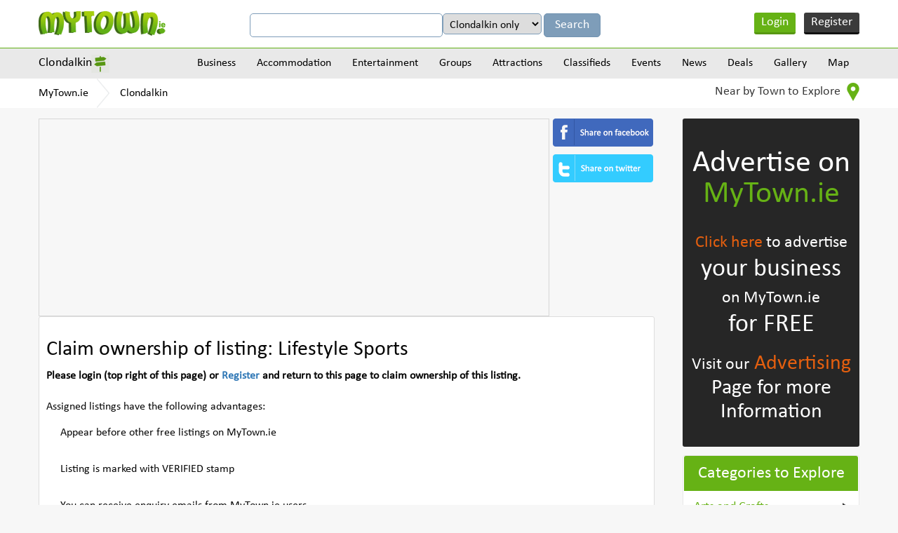

--- FILE ---
content_type: text/html
request_url: https://www.mytown.ie/business/claim_ownership/76300
body_size: 9910
content:
<!DOCTYPE html>
<html>
    <head>
        <meta name="viewport" content="width=device-width, initial-scale=1.0">
        <title>Town Homepage - MyTown.ie</title>

        <link rel="icon" href="https://www.mytown.ie/images/favicon.ico" type="image/x-icon" />

        <meta http-equiv="Content-type" content="text/html; charset=utf-8" />
<meta name="geo.country" content="IE" />
<meta http-equiv="content-language" content="en" />
		<link href="https://www.mytown.ie/assets/css/bootstrap.css" rel="stylesheet" type="text/css" />
        <link href="https://www.mytown.ie/assets/css/style.css" rel="stylesheet" type="text/css" />
        <link href="https://www.mytown.ie/assets/css/custom.css" rel="stylesheet" type="text/css" />

        
        
        <link href="https://www.mytown.ie/assets/css/responsive.css" rel="stylesheet" type="text/css" />
        <link href="https://www.mytown.ie/assets/css/tooltip.css" rel="stylesheet" type="text/css" />

        <script type="text/javascript" src="https://ajax.googleapis.com/ajax/libs/jquery/1.9.1/jquery.min.js"></script>
        <script src="//code.jquery.com/ui/1.11.2/jquery-ui.js"> </script>

        
        <script defer src="https://www.mytown.ie/assets/js/bootstrap.min.js"></script>

        <link rel="stylesheet" href="//code.jquery.com/ui/1.11.2/themes/smoothness/jquery-ui.css">
    

        <!--[if lt IE 9]>
            <script src="https://www.mytown.ie/assets/js/html5shiv.js"></script>
            <script src="//ie7-js.googlecode.com/svn/version/2.1(beta4)/IE9.js"></script>
        <![endif]-->

        				
				
           
        

        <script type="text/javascript" src="https://www.mytown.ie/assets/js/header.js"></script>

        <script type="text/javascript">
            var home_url = "https://www.mytown.ie/";
            var site = "ireland";
            var base_url = "https://www.mytown.ie/";
        </script>

        <script async src="//pagead2.googlesyndication.com/pagead/js/adsbygoogle.js"></script>
        <script>
          (adsbygoogle = window.adsbygoogle || []).push({
            google_ad_client: "ca-pub-2972272538104605",
            enable_page_level_ads: true
          });
        </script>

    </head>
<body>


<!--start header here -->
    <header>
        <section class="top_header">
            <div class="wrapper">
                <a href="https://www.mytown.ie/" class="logo">
                                        <img src="https://www.mytown.ie/assets/images/logo.png" alt="" />
                </a>
                <aside class="google_search">

                    <form class="form-horizontal" method="get" action="https://www.mytown.ie/search" id="cse-search-box">
                        <input type="hidden" name="cx" value="002421710648360882618:sheks_oxqrq" />
                        <input type="hidden" name="cof" value="FORID:10" />
                        <input type="hidden" name="ie" value="UTF-8" />
                        <input type="text" name="q" class="google_input" value="" />

                                                    <select name="t" class="google_input" style="width:auto">
<option value="Clondalkin">Clondalkin only</option>
<option value="all">All of MyTown.ie</option>
</select>                        
                        <input class="google_search_btn" type="submit" name="sa" value="Search" />
                    </form>

                </aside>

                                    <ul class="login_area">
                        <li class="login" onclick="$('#loginform,#loginform .modal').fadeIn()"><a href="#">Login</a></li>
                        <li class="register" onclick="$('#signupform,#signupform .modal').fadeIn();"><a href="#">Register</a></li>
                    </ul>
                
                <div class="clear"></div>
            </div>
        </section>

                    	<section class="nav_area">
		<div class="wrapper">
			<aside class="city_dropbox">
				<a href="#" class="selected_city">Clondalkin</a>

				<div class="city_dropdown">
					<input type="search" value="" data-current-town="111" class="big_search search-town-popup" placeholder="Enter town name" />
					<h2>Other towns near Clondalkin</h2>

					
					<div id="nearby-cities-area">
													<ul>
							<li><a href="https://www.mytown.ie/palmerstown">Palmerstown</a></li>

																											
							<li><a href="https://www.mytown.ie/tallaght">Tallaght</a></li>

																											
							<li><a href="https://www.mytown.ie/walkinstown">Walkinstown</a></li>

																											
							<li><a href="https://www.mytown.ie/lucan">Lucan</a></li>

														</ul>													<ul>
							<li><a href="https://www.mytown.ie/blanchardstown">Blanchardstown</a></li>

																											
							<li><a href="https://www.mytown.ie/inchicore">Inchicore</a></li>

																											
							<li><a href="https://www.mytown.ie/ballyfermot">Ballyfermot</a></li>

																											
							<li><a href="https://www.mytown.ie/rathcoole">Rathcoole</a></li>

														</ul>													<ul>
							<li><a href="https://www.mytown.ie/Cabra">Cabra</a></li>

																											
							<li><a href="https://www.mytown.ie/terenure">Terenure</a></li>

																											
							<li><a href="https://www.mytown.ie/finglas">Finglas</a></li>

																											
							<li><a href="https://www.mytown.ie/rathfarnham">Rathfarnham</a></li>

														</ul>													<ul>
							<li><a href="https://www.mytown.ie/leixlip">Leixlip</a></li>

																											
							<li><a href="https://www.mytown.ie/rathmines">Rathmines</a></li>

																											
							<li><a href="https://www.mytown.ie/dublin-city">Dublin City</a></li>

																											
							<li><a href="https://www.mytown.ie/glasnevin">Glasnevin</a></li>

														</ul>													<ul>
							<li><a href="https://www.mytown.ie/drumcondra">Drumcondra</a></li>

																				
						<li><a href="https://www.mytown.ie/town/counties" class="more_cities">All Towns</a></li>
						</ul>					</div>

					<div class="clear"></div>
				</div>
			</aside>
			<a href="#" class="menu_icon"><img src="https://www.mytown.ie/assets/images/menu_icon.png" alt="" /></a>
			<nav class="navigation">
				
				<div class="menu_outer">
					<a href="#" class="cross_icon"><img src="https://www.mytown.ie/assets/images/cross_icon.png" alt="" /></a>
					<ul class="menu">
						<li><a href="https://www.mytown.ie/clondalkin/categories">Business</a>

<ul class='subcategories' id='sub_1'>
<li>
<a href="https://www.mytown.ie/clondalkin/accommodation" id='cat_2'>Accommodation &raquo;</a><ul class='subcategories' id='sub_2'><li><a href="https://www.mytown.ie/clondalkin/Bed-and-Breakfasts" id='cat_22'>Bed and Breakfasts </a></li><li><a href="https://www.mytown.ie/clondalkin/Estate-Agents-Auctioneers-Property-Management" id='cat_46'>Estate Agents, Auctioneers & Property Management </a></li><li><a href="https://www.mytown.ie/clondalkin/Hotels" id='cat_62'>Hotels </a></li><li><a href="https://www.mytown.ie/clondalkin/Self-Catering-Hostels-Caravan-Parks" id='cat_90'>Self-Catering, Hostels & Caravan Parks </a></li></ul>
</li>
<li>
<a href="https://www.mytown.ie/clondalkin/entertainment" id='cat_3'>Entertainment &raquo;</a><ul class='subcategories' id='sub_3'><li><a href="https://www.mytown.ie/clondalkin/Catering-Services" id='cat_28'>Catering Services </a></li><li><a href="https://www.mytown.ie/clondalkin/Cinemas-Other" id='cat_30'>Cinemas & Other </a></li><li><a href="https://www.mytown.ie/clondalkin/Coach-Bus-Hire" id='cat_113'>Coach & Bus Hire </a></li><li><a href="https://www.mytown.ie/clondalkin/Creche-Childcare" id='cat_36'>Creche & Childcare </a></li><li><a href="https://www.mytown.ie/clondalkin/Festivals-Other" id='cat_48'>Festivals & Other </a></li><li><a href="https://www.mytown.ie/clondalkin/Hotels" id='cat_62'>Hotels </a></li><li><a href="https://www.mytown.ie/clondalkin/Outdoor-Attractions" id='cat_73'>Outdoor Attractions </a></li><li><a href="https://www.mytown.ie/clondalkin/Photography-Video" id='cat_78'>Photography & Video </a></li><li><a href="https://www.mytown.ie/clondalkin/Pubs-Clubs" id='cat_82'>Pubs & Clubs </a></li><li><a href="https://www.mytown.ie/clondalkin/Restaurants-Cafes" id='cat_86'>Restaurants & Cafes </a></li><li><a href="https://www.mytown.ie/clondalkin/Shopping-Fashion-Jewellery" id='cat_92'>Shopping - Fashion & Jewellery </a></li><li><a href="https://www.mytown.ie/clondalkin/Shopping-Grocers-General" id='cat_93'>Shopping - Grocers & General </a></li><li><a href="https://www.mytown.ie/clondalkin/Shopping-Home-Garden" id='cat_94'>Shopping - Home & Garden </a></li><li><a href="https://www.mytown.ie/clondalkin/Shopping-Newsagents-Books" id='cat_95'>Shopping - Newsagents & Books </a></li><li><a href="https://www.mytown.ie/clondalkin/Shopping-Other" id='cat_96'>Shopping - Other </a></li><li><a href="https://www.mytown.ie/clondalkin/Sports-Adventure-Facilities" id='cat_98'>Sports & Adventure Facilities </a></li><li><a href="https://www.mytown.ie/clondalkin/Taxis-Cabs" id='cat_100'>Taxis & Cabs </a></li><li><a href="https://www.mytown.ie/clondalkin/Weddings-Special-Events" id='cat_104'>Weddings & Special Events </a></li><li><a href="https://www.mytown.ie/clondalkin/Other-Entertainment" id='cat_107'>Other Entertainment </a></li></ul>
</li>
<li>
<a href="https://www.mytown.ie/clondalkin/building-services" id='cat_6'>Building Services
 &raquo;</a><ul class='subcategories' id='sub_6'><li><a href="https://www.mytown.ie/clondalkin/Architects-Design" id='cat_18'>Architects & Design </a></li><li><a href="https://www.mytown.ie/clondalkin/Boiler-Service-Repairs" id='cat_109'>Boiler Service & Repairs </a></li><li><a href="https://www.mytown.ie/clondalkin/Building-Contractors" id='cat_23'>Building Contractors </a></li><li><a href="https://www.mytown.ie/clondalkin/Building-Land-Quantity-Surveyors-Snag-Lists" id='cat_24'>Building, Land & Quantity Surveyors & Snag Lists </a></li><li><a href="https://www.mytown.ie/clondalkin/Carpenters-Joiners" id='cat_27'>Carpenters & Joiners </a></li><li><a href="https://www.mytown.ie/clondalkin/Electricians" id='cat_40'>Electricians </a></li><li><a href="https://www.mytown.ie/clondalkin/Energy-Ratings-Energy-Management" id='cat_42'>Energy Ratings & Energy Management </a></li><li><a href="https://www.mytown.ie/clondalkin/Engineers-Engineering" id='cat_43'>Engineers & Engineering </a></li><li><a href="https://www.mytown.ie/clondalkin/Equipment-Hire-Purchase" id='cat_45'>Equipment Hire & Purchase </a></li><li><a href="https://www.mytown.ie/clondalkin/Flooring-Services-Providers" id='cat_50'>Flooring & Carpets Services / Providers </a></li><li><a href="https://www.mytown.ie/clondalkin/Handyman-Maintenance-Repair-Services" id='cat_56'>Handyman, Maintenance & Repair Services </a></li><li><a href="https://www.mytown.ie/clondalkin/Health-Safety" id='cat_58'>Health & Safety </a></li><li><a href="https://www.mytown.ie/clondalkin/Marketing-Public-Relations" id='cat_67'>Marketing & Public Relations </a></li><li><a href="https://www.mytown.ie/clondalkin/Masonry" id='cat_68'>Masonry </a></li><li><a href="https://www.mytown.ie/clondalkin/Material-Providers" id='cat_69'>Material Providers </a></li><li><a href="https://www.mytown.ie/clondalkin/Painters-Tiling-Decorators" id='cat_74'>Painters, Tiling & Decorators </a></li><li><a href="https://www.mytown.ie/clondalkin/Plasterers" id='cat_80'>Plasterers </a></li><li><a href="https://www.mytown.ie/clondalkin/Plumbers-Heating-Cooling-Services" id='cat_81'>Plumbers, Heating & Cooling Services </a></li><li><a href="https://www.mytown.ie/clondalkin/Roofing" id='cat_87'>Roofing </a></li><li><a href="https://www.mytown.ie/clondalkin/Welding-Services" id='cat_105'>Welding Services </a></li><li><a href="https://www.mytown.ie/clondalkin/Glass-Glazing" id='cat_112'>Windows & Doors / Glass & Glazing </a></li></ul>
</li>
<li>
<a href="https://www.mytown.ie/clondalkin/business-services" id='cat_7'>Business Services &raquo;</a><ul class='subcategories' id='sub_7'><li><a href="https://www.mytown.ie/clondalkin/Accountants-Bookkeepers-Auditors" id='cat_14'>Accountants, Bookkeepers & Auditors </a></li><li><a href="https://www.mytown.ie/clondalkin/Advertising-Printing-Promotional-Products" id='cat_16'>Advertising, Printing & Promotional Products </a></li><li><a href="https://www.mytown.ie/clondalkin/Banking-Finance-Insurance" id='cat_20'>Banking, Finance & Insurance </a></li><li><a href="https://www.mytown.ie/clondalkin/Business-Advice-Business-Consulting" id='cat_25'>Business Advice & Business Consulting </a></li><li><a href="https://www.mytown.ie/clondalkin/Computer-Services-Telecommunications" id='cat_32'>Computer Services & Telecommunications </a></li><li><a href="https://www.mytown.ie/clondalkin/Corporate-Events-Team-Building" id='cat_33'>Corporate Events & Team Building </a></li><li><a href="https://www.mytown.ie/clondalkin/Couriers-Haulage" id='cat_35'>Couriers & Haulage </a></li><li><a href="https://www.mytown.ie/clondalkin/Graphic-Designers" id='cat_53'>Graphic Designers </a></li><li><a href="https://www.mytown.ie/clondalkin/Marine-Engineering-Services" id='cat_66'>Marine Engineering & Services </a></li><li><a href="https://www.mytown.ie/clondalkin/Recruitment-Human-Resources" id='cat_83'>Recruitment & Human Resources </a></li><li><a href="https://www.mytown.ie/clondalkin/Serviced-Offices-Office-Services" id='cat_91'>Serviced Offices & Office Services </a></li><li><a href="https://www.mytown.ie/clondalkin/Solicitors-Legal-Services" id='cat_97'>Solicitors & Legal Services </a></li><li><a href="https://www.mytown.ie/clondalkin/Web-Design-Website-Consulting" id='cat_103'>Web Design & Website Consulting </a></li></ul>
</li>
<li>
<a href="https://www.mytown.ie/clondalkin/finance-and-legal" id='cat_8'>Finance & Legal &raquo;</a><ul class='subcategories' id='sub_8'><li><a href="https://www.mytown.ie/clondalkin/Accountants-Bookkeepers-Auditors" id='cat_14'>Accountants, Bookkeepers & Auditors </a></li><li><a href="https://www.mytown.ie/clondalkin/Solicitors-Legal-Services" id='cat_97'>Solicitors & Legal Services </a></li></ul>
</li>
<li>
<a href="https://www.mytown.ie/clondalkin/health-and-medical" id='cat_9'>Health & Medical &raquo;</a><ul class='subcategories' id='sub_9'><li><a href="https://www.mytown.ie/clondalkin/Complementary-Alternative-Health-Medical" id='cat_114'>Complementary / Alternative Health & Medical </a></li><li><a href="https://www.mytown.ie/clondalkin/Cosmetic-Skin-Laser-Clinics" id='cat_111'>Cosmetic, Skin & Laser Clinics </a></li><li><a href="https://www.mytown.ie/clondalkin/Counselling-Mental-Health-Services" id='cat_34'>Counselling & Mental Health Services </a></li><li><a href="https://www.mytown.ie/clondalkin/Dentists" id='cat_37'>Dentists </a></li><li><a href="https://www.mytown.ie/clondalkin/Doctors-General-Practitioners" id='cat_38'>Doctors - General Practitioners </a></li><li><a href="https://www.mytown.ie/clondalkin/Family-Planning-Fertility-Pregnancy-Services" id='cat_115'>Family Planning, Fertility & Pregnancy Services </a></li><li><a href="https://www.mytown.ie/clondalkin/Health-Fitness" id='cat_57'>Health & Fitness </a></li><li><a href="https://www.mytown.ie/clondalkin/Massage-Reflexology-Holistic-Therapy" id='cat_110'>Massage, Reflexology & Holistic Therapy </a></li><li><a href="https://www.mytown.ie/clondalkin/Nursing-Homes-Care-Services" id='cat_71'>Nursing Homes & Care Services </a></li><li><a href="https://www.mytown.ie/clondalkin/Opticians-Optometrists" id='cat_72'>Opticians & Optometrists </a></li><li><a href="https://www.mytown.ie/clondalkin/Pharmacy-Chemists" id='cat_77'>Pharmacy & Chemists </a></li><li><a href="https://www.mytown.ie/clondalkin/Physiotherapy" id='cat_79'>Physiotherapy </a></li><li><a href="https://www.mytown.ie/clondalkin/Other-Health-And-Medical" id='cat_108'>Other Health & Medical </a></li></ul>
</li>
<li>
<a href="https://www.mytown.ie/clondalkin/home-and-garden" id='cat_10'>Home & Garden &raquo;</a><ul class='subcategories' id='sub_10'><li><a href="https://www.mytown.ie/clondalkin/Carpenters-Joiners" id='cat_27'>Carpenters & Joiners </a></li><li><a href="https://www.mytown.ie/clondalkin/Catering-Services" id='cat_28'>Catering Services </a></li><li><a href="https://www.mytown.ie/clondalkin/Cleaning-Services" id='cat_31'>Cleaning Services </a></li><li><a href="https://www.mytown.ie/clondalkin/Computer-Services-Telecommunications" id='cat_32'>Computer Services & Telecommunications </a></li><li><a href="https://www.mytown.ie/clondalkin/Creche-Childcare" id='cat_36'>Creche & Childcare </a></li><li><a href="https://www.mytown.ie/clondalkin/Electricians" id='cat_40'>Electricians </a></li><li><a href="https://www.mytown.ie/clondalkin/Electronics-Electrical-Appliances" id='cat_41'>Electronics & Electrical Appliances </a></li><li><a href="https://www.mytown.ie/clondalkin/Energy-Ratings-Energy-Management" id='cat_42'>Energy Ratings & Energy Management </a></li><li><a href="https://www.mytown.ie/clondalkin/Estate-Agents-Auctioneers-Property-Management" id='cat_46'>Estate Agents, Auctioneers & Property Management </a></li><li><a href="https://www.mytown.ie/clondalkin/Flatpack-Assembly" id='cat_49'>Flatpack Assembly </a></li><li><a href="https://www.mytown.ie/clondalkin/Handyman-Maintenance-Repair-Services" id='cat_56'>Handyman, Maintenance & Repair Services </a></li><li><a href="https://www.mytown.ie/clondalkin/Locksmiths" id='cat_65'>Locksmiths </a></li><li><a href="https://www.mytown.ie/clondalkin/Painters-Tiling-Decorators" id='cat_74'>Painters, Tiling & Decorators </a></li><li><a href="https://www.mytown.ie/clondalkin/Pest-Control" id='cat_75'>Pest Control </a></li><li><a href="https://www.mytown.ie/clondalkin/Pet-Grooming-Kennels" id='cat_76'>Pet Grooming & Kennels </a></li><li><a href="https://www.mytown.ie/clondalkin/Plumbers-Heating-Cooling-Services" id='cat_81'>Plumbers, Heating & Cooling Services </a></li><li><a href="https://www.mytown.ie/clondalkin/Removals-Storage" id='cat_85'>Removals & Storage </a></li><li><a href="https://www.mytown.ie/clondalkin/Security" id='cat_89'>Security </a></li><li><a href="https://www.mytown.ie/clondalkin/Shopping-Home-Garden" id='cat_94'>Shopping - Home & Garden </a></li><li><a href="https://www.mytown.ie/clondalkin/Veterinary-Pets" id='cat_102'>Veterinary & Pets </a></li><li><a href="https://www.mytown.ie/clondalkin/Waste-Disposal-Recycling" id='cat_116'>Waste Disposal & Recycling </a></li><li><a href="https://www.mytown.ie/clondalkin/Glass-Glazing" id='cat_112'>Windows & Doors / Glass & Glazing </a></li><li><a href="https://www.mytown.ie/clondalkin/Other-Home-and-Garden-Services" id='cat_61'>Other Home & Garden Services </a></li></ul>
</li>
<li>
<a href="https://www.mytown.ie/clondalkin/professional-services" id='cat_11'>Professional Services &raquo;</a><ul class='subcategories' id='sub_11'><li><a href="https://www.mytown.ie/clondalkin/Accountants-Bookkeepers-Auditors" id='cat_14'>Accountants, Bookkeepers & Auditors </a></li><li><a href="https://www.mytown.ie/clondalkin/Architects-Design" id='cat_18'>Architects & Design </a></li><li><a href="https://www.mytown.ie/clondalkin/Banking-Finance-Insurance" id='cat_20'>Banking, Finance & Insurance </a></li><li><a href="https://www.mytown.ie/clondalkin/Business-Advice-Business-Consulting" id='cat_25'>Business Advice & Business Consulting </a></li><li><a href="https://www.mytown.ie/clondalkin/Computer-Services-Telecommunications" id='cat_32'>Computer Services & Telecommunications </a></li><li><a href="https://www.mytown.ie/clondalkin/Corporate-Events-Team-Building" id='cat_33'>Corporate Events & Team Building </a></li><li><a href="https://www.mytown.ie/clondalkin/Cosmetic-Skin-Laser-Clinics" id='cat_111'>Cosmetic, Skin & Laser Clinics </a></li><li><a href="https://www.mytown.ie/clondalkin/Counselling-Mental-Health-Services" id='cat_34'>Counselling & Mental Health Services </a></li><li><a href="https://www.mytown.ie/clondalkin/Dentists" id='cat_37'>Dentists </a></li><li><a href="https://www.mytown.ie/clondalkin/Doctors-General-Practitioners" id='cat_38'>Doctors - General Practitioners </a></li><li><a href="https://www.mytown.ie/clondalkin/Education-Tuition-Training-Courses" id='cat_15'>Education, Tuition & Training Courses </a></li><li><a href="https://www.mytown.ie/clondalkin/Engineers-Engineering" id='cat_43'>Engineers & Engineering </a></li><li><a href="https://www.mytown.ie/clondalkin/Estate-Agents-Auctioneers-Property-Management" id='cat_46'>Estate Agents, Auctioneers & Property Management </a></li><li><a href="https://www.mytown.ie/clondalkin/Graphic-Designers" id='cat_53'>Graphic Designers </a></li><li><a href="https://www.mytown.ie/clondalkin/Opticians-Optometrists" id='cat_72'>Opticians & Optometrists </a></li><li><a href="https://www.mytown.ie/clondalkin/Photography-Video" id='cat_78'>Photography & Video </a></li><li><a href="https://www.mytown.ie/clondalkin/Physiotherapy" id='cat_79'>Physiotherapy </a></li><li><a href="https://www.mytown.ie/clondalkin/Recruitment-Human-Resources" id='cat_83'>Recruitment & Human Resources </a></li><li><a href="https://www.mytown.ie/clondalkin/Serviced-Offices-Office-Services" id='cat_91'>Serviced Offices & Office Services </a></li><li><a href="https://www.mytown.ie/clondalkin/Solicitors-Legal-Services" id='cat_97'>Solicitors & Legal Services </a></li><li><a href="https://www.mytown.ie/clondalkin/Veterinary-Pets" id='cat_102'>Veterinary & Pets </a></li><li><a href="https://www.mytown.ie/clondalkin/Web-Design-Website-Consulting" id='cat_103'>Web Design & Website Consulting </a></li></ul>
</li>
<li>
<a href="https://www.mytown.ie/clondalkin/shopping-retail" id='cat_12'>Shopping/Retail &raquo;</a><ul class='subcategories' id='sub_12'><li><a href="https://www.mytown.ie/clondalkin/Arts-and-Crafts" id='cat_19'>Arts and Crafts </a></li><li><a href="https://www.mytown.ie/clondalkin/Banking-Finance-Insurance" id='cat_20'>Banking, Finance & Insurance </a></li><li><a href="https://www.mytown.ie/clondalkin/Barbers" id='cat_21'>Barbers </a></li><li><a href="https://www.mytown.ie/clondalkin/Butchers" id='cat_26'>Butchers </a></li><li><a href="https://www.mytown.ie/clondalkin/Electronics-Electrical-Appliances" id='cat_41'>Electronics & Electrical Appliances </a></li><li><a href="https://www.mytown.ie/clondalkin/Florists" id='cat_51'>Florists </a></li><li><a href="https://www.mytown.ie/clondalkin/Hairdressers-Beauty-Salons" id='cat_55'>Hairdressers & Beauty Salons </a></li><li><a href="https://www.mytown.ie/clondalkin/Pharmacy-Chemists" id='cat_77'>Pharmacy & Chemists </a></li><li><a href="https://www.mytown.ie/clondalkin/Shopping-Fashion-Jewellery" id='cat_92'>Shopping - Fashion & Jewellery </a></li><li><a href="https://www.mytown.ie/clondalkin/Shopping-Grocers-General" id='cat_93'>Shopping - Grocers & General </a></li><li><a href="https://www.mytown.ie/clondalkin/Shopping-Home-Garden" id='cat_94'>Shopping - Home & Garden </a></li><li><a href="https://www.mytown.ie/clondalkin/Shopping-Newsagents-Books" id='cat_95'>Shopping - Newsagents & Books </a></li><li><a href="https://www.mytown.ie/clondalkin/Shopping-Other" id='cat_96'>Shopping - Other </a></li><li><a href="https://www.mytown.ie/clondalkin/Wholesalers-Cash-and-Carry" id='cat_106'>Wholesalers & Cash and Carry </a></li></ul>
</li>
<li>
<a href="https://www.mytown.ie/clondalkin/tourism-and-leisure" id='cat_13'>Tourism & Leisure &raquo;</a><ul class='subcategories' id='sub_13'><li><a href="https://www.mytown.ie/clondalkin/Bed-and-Breakfasts" id='cat_22'>Bed and Breakfasts </a></li><li><a href="https://www.mytown.ie/clondalkin/Cinemas-Other" id='cat_30'>Cinemas & Other </a></li><li><a href="https://www.mytown.ie/clondalkin/Coach-Bus-Hire" id='cat_113'>Coach & Bus Hire </a></li><li><a href="https://www.mytown.ie/clondalkin/Festivals-Other" id='cat_48'>Festivals & Other </a></li><li><a href="https://www.mytown.ie/clondalkin/Health-Fitness" id='cat_57'>Health & Fitness </a></li><li><a href="https://www.mytown.ie/clondalkin/Historical" id='cat_60'>Historical </a></li><li><a href="https://www.mytown.ie/clondalkin/Hotels" id='cat_62'>Hotels </a></li><li><a href="https://www.mytown.ie/clondalkin/Information-Services" id='cat_64'>Information Services </a></li><li><a href="https://www.mytown.ie/clondalkin/Outdoor-Attractions" id='cat_73'>Outdoor Attractions </a></li><li><a href="https://www.mytown.ie/clondalkin/Pubs-Clubs" id='cat_82'>Pubs & Clubs </a></li><li><a href="https://www.mytown.ie/clondalkin/Restaurants-Cafes" id='cat_86'>Restaurants & Cafes </a></li><li><a href="https://www.mytown.ie/clondalkin/Self-Catering-Hostels-Caravan-Parks" id='cat_90'>Self-Catering, Hostels & Caravan Parks </a></li><li><a href="https://www.mytown.ie/clondalkin/Shopping-Fashion-Jewellery" id='cat_92'>Shopping - Fashion & Jewellery </a></li><li><a href="https://www.mytown.ie/clondalkin/Shopping-Grocers-General" id='cat_93'>Shopping - Grocers & General </a></li><li><a href="https://www.mytown.ie/clondalkin/Shopping-Home-Garden" id='cat_94'>Shopping - Home & Garden </a></li><li><a href="https://www.mytown.ie/clondalkin/Shopping-Newsagents-Books" id='cat_95'>Shopping - Newsagents & Books </a></li><li><a href="https://www.mytown.ie/clondalkin/Sports-Adventure-Facilities" id='cat_98'>Sports & Adventure Facilities </a></li><li><a href="https://www.mytown.ie/clondalkin/Taxis-Cabs" id='cat_100'>Taxis & Cabs </a></li><li><a href="https://www.mytown.ie/clondalkin/Travel-Tourism" id='cat_101'>Travel & Tourism </a></li><li><a href="https://www.mytown.ie/clondalkin/Other-Entertainment" id='cat_107'>Other Entertainment </a></li></ul>
</li>
<li><a href="https://www.mytown.ie/clondalkin/categories">View all Categories</a></li>
</ul>
</li>
<li><a href="https://www.mytown.ie/clondalkin/accommodation">Accommodation</a>

<ul class='subcategories' id='sub_2'>
<li>
<a href="https://www.mytown.ie/clondalkin/Bed-and-Breakfasts" id='cat_22'>Bed and Breakfasts </a></li>
<li>
<a href="https://www.mytown.ie/clondalkin/Hotels" id='cat_62'>Hotels </a></li>
<li>
<a href="https://www.mytown.ie/clondalkin/Self-Catering-Hostels-Caravan-Parks" id='cat_90'>Self-Catering, Hostels & Caravan Parks </a></li>
<li><a href="https://www.mytown.ie/clondalkin/accommodation">View all Categories</a></li>
</ul>
</li>
<li><a href="https://www.mytown.ie/clondalkin/entertainment">Entertainment</a>

<ul class='subcategories' id='sub_3'>
<li>
<a href="https://www.mytown.ie/clondalkin/Cinemas-Other" id='cat_30'>Cinemas & Other </a></li>
<li>
<a href="https://www.mytown.ie/clondalkin/Pubs-Clubs" id='cat_82'>Pubs & Clubs </a></li>
<li>
<a href="https://www.mytown.ie/clondalkin/Restaurants-Cafes" id='cat_86'>Restaurants & Cafes </a></li>
<li>
<a href="https://www.mytown.ie/clondalkin/Sports-Adventure-Facilities" id='cat_98'>Sports & Adventure Facilities </a></li>
<li>
<a href="https://www.mytown.ie/clondalkin/Other-Entertainment" id='cat_107'>Other Entertainment </a></li>
<li>
<a href="https://www.mytown.ie/clondalkin/Coach-Bus-Hire" id='cat_113'>Coach & Bus Hire </a></li>
<li>
<a href="https://www.mytown.ie/clondalkin/Outdoor-Attractions" id='cat_73'>Outdoor Attractions </a></li>
<li>
<a href="https://www.mytown.ie/clondalkin/Festivals-Other" id='cat_48'>Festivals & Other </a></li>
<li>
<a href="https://www.mytown.ie/clondalkin/Photography-Video" id='cat_78'>Photography & Video </a></li>
<li><a href="https://www.mytown.ie/clondalkin/entertainment">View all Categories</a></li>
</ul>
</li>
<li><a href="https://www.mytown.ie/clondalkin/groups">Groups</a>

<ul class='subcategories' id='sub_4'>
<li>
<a href="https://www.mytown.ie/clondalkin/Groups-Societies" id='cat_54'>Groups & Societies </a></li>
<li>
<a href="https://www.mytown.ie/clondalkin/Sports-Clubs" id='cat_99'>Sports Clubs </a></li>
<li><a href="https://www.mytown.ie/clondalkin/groups">View all Categories</a></li>
</ul>
</li>
<li><a href="https://www.mytown.ie/clondalkin/attractions">Attractions</a>

<ul class='subcategories' id='sub_5'>
<li>
<a href="https://www.mytown.ie/clondalkin/Sports-Adventure-Facilities" id='cat_98'>Sports & Adventure Facilities </a></li>
<li>
<a href="https://www.mytown.ie/clondalkin/Historical" id='cat_60'>Historical </a></li>
<li>
<a href="https://www.mytown.ie/clondalkin/Outdoor-Attractions" id='cat_73'>Outdoor Attractions </a></li>
<li>
<a href="https://www.mytown.ie/clondalkin/Festivals-Other" id='cat_48'>Festivals & Other </a></li>
<li><a href="https://www.mytown.ie/clondalkin/attractions">View all Categories</a></li>
</ul>
</li>

						<li>
							<a href="https://www.mytown.ie/clondalkin/classifieds">Classifieds</a>							<ul class='subcategories'><li><a href="https://www.mytown.ie/clondalkin/classifieds/Cars-for-Sale">Cars for Sale</a></li><li><a href="https://www.mytown.ie/clondalkin/classifieds/For-Sale-General">For Sale (General)</a></li><li><a href="https://www.mytown.ie/clondalkin/classifieds/HousesFlats-to-Rent">Houses/Flats to Rent</a></li><li><a href="https://www.mytown.ie/clondalkin/classifieds/Jobs-Available">Jobs Available</a></li><li><a href="https://www.mytown.ie/clondalkin/classifieds/Lost-and-Found">Lost and Found</a></li><li><a href="https://www.mytown.ie/clondalkin/classifieds/Property-for-Sale">Property for Sale</a></li><li><a href="https://www.mytown.ie/clondalkin/classifieds/Rooms-to-Rent">Rooms to Rent</a></li><li><a href="https://www.mytown.ie/clondalkin/classifieds">View all</a></li></ul>						</li>
						<li><a href="https://www.mytown.ie/clondalkin/events">Events</a></li>
						<li><a href="https://www.mytown.ie/clondalkin/news">News</a></li>
						<li><a href="https://www.mytown.ie/clondalkin/deals">Deals</a></li>
						<li><a href="https://www.mytown.ie/clondalkin/gallery">Gallery</a></li>
						<li><a href="https://www.mytown.ie/clondalkin/map">Map</a></li>
					</ul>
				</div>
			</nav>
			<div class="clear"></div>
		</div>
	</section>
	<section class="breadcrumbs_area">
		<div class="wrapper">
			<ul class="breadcrumbs">
				<li><a href="https://www.mytown.ie/">MyTown.ie</a></li>

									<li><a href="https://www.mytown.ie/clondalkin">Clondalkin</a></li>
				
							</ul>
			<aside class="nearby_drop">
				<a href="#" class="nearby">Near by Town to Explore <img src="https://www.mytown.ie/assets/images/near_locateicon.png" alt="" /></a>
				<ul>
				
									<li><a href="https://www.mytown.ie/palmerstown">Palmerstown</a></li>
									<li><a href="https://www.mytown.ie/tallaght">Tallaght</a></li>
									<li><a href="https://www.mytown.ie/walkinstown">Walkinstown</a></li>
									<li><a href="https://www.mytown.ie/lucan">Lucan</a></li>
				
					<li class="view_all"><a href="https://www.mytown.ie/town/counties">View all</a></li>
				</ul>
			</aside>
			<div class="clear"></div>
		</div>
	</section>
            </header>
<!--end header here -->


<!--content start here -->
  <section class="contenta_area">
    <div class="wrapper">
<!--left content start here -->
      <aside class="left_content">
        <article class="top_adarea">
  <div class="ad728">
  	<script async src="//pagead2.googlesyndication.com/pagead/js/adsbygoogle.js"></script>
<!-- MyTown-Responsive -->
<ins class="adsbygoogle"
     style="display:block"
     data-ad-client="ca-pub-2972272538104605"
     data-ad-slot="9928574196"
     data-ad-format="auto"></ins>
<script>
(adsbygoogle = window.adsbygoogle || []).push({});
</script>  </div>
  <div class="social_icons">
    <a href="https://www.facebook.com/dialog/feed?app_id=414966621890808&picture=https%3A%2F%2Fwww.mytown.ie%2Fassets%2Fimages%2Flogo.png&name=MyTown.ie&description=https%3A%2F%2Fwww.mytown.ie%2Fbusiness%2Fclaim_ownership%2F76300&redirect_uri=https%3A%2F%2Fwww.mytown.ie%2Fsocial%2Fclose_popup&display=popup" class="open-popup"><img src="https://www.mytown.ie/assets/images/facebook_icon.png" alt="" /></a><br />
    <a href="http://twitter.com/share?url=https://www.mytown.ie/business/claim_ownership/76300&text=&via=mytown_ie&related=yarrcat" class="open-popup"><img src="https://www.mytown.ie/assets/images/twitter_icon.png" alt="" /></a>
  </div>
  <div class="clear"></div>
</article>
        
        <article class="news_area">

        
                    <div class="account_setup left_white_round">
        
        

<h2>Claim ownership of listing: Lifestyle Sports</h2>

<strong>Please login (top right of this page) or <a href="https://www.mytown.ie//user/register">Register</a> and return to this page to claim ownership of this listing.</strong><br /><br />Assigned listings have the following advantages:<br /><ul><li>Appear before other free listings on MyTown.ie</li><li>Listing is marked with VERIFIED stamp</li><li>You can receive enquiry emails from MyTown.ie users</li></ul>

    		  </div>
    
        </article>
        
      </aside>
	<!--left content end here -->

    <!--right content start here -->
    	<!--right content start here -->
	<aside class="right_content">

	
	
			<div class="custom_add">
			<h1>Advertise on <a href="https://www.mytown.ie/user/edit_listing">MyTown.ie</a></h1>
			<h2><span><a href="https://www.mytown.ie/user/edit_listing">Click here</a> to advertise</span> your business <span>on MyTown.ie</span><br> for FREE </h2>
			<h3><span>Visit our</span> <a href="https://www.mytown.ie/page/advertising">Advertising</a> Page for more Information</h3>
		</div>
	
	
	
	
        	<div class="faq_box account_list white_round">
	    	<h3>Categories to Explore</h3>

			<ul>
							
	            <li><a href="https://www.mytown.ie/clondalkin/Arts-and-Crafts">Arts and Crafts</a></li>
	        				
	            <li><a href="https://www.mytown.ie/clondalkin/Banking-Finance-Insurance">Banking, Finance & Insurance</a></li>
	        				
	            <li><a href="https://www.mytown.ie/clondalkin/Barbers">Barbers</a></li>
	        				
	            <li><a href="https://www.mytown.ie/clondalkin/Butchers">Butchers</a></li>
	        				
	            <li><a href="https://www.mytown.ie/clondalkin/Catering-Services">Catering Services</a></li>
	        				
	            <li><a href="https://www.mytown.ie/clondalkin/Cinemas-Other">Cinemas & Other</a></li>
	        				
	            <li><a href="https://www.mytown.ie/clondalkin/Coach-Bus-Hire">Coach & Bus Hire</a></li>
	        				
	            <li><a href="https://www.mytown.ie/clondalkin/Creche-Childcare">Creche & Childcare</a></li>
	        				
	            <li><a href="https://www.mytown.ie/clondalkin/Electronics-Electrical-Appliances">Electronics & Electrical Appliances</a></li>
	        				
	            <li><a href="https://www.mytown.ie/clondalkin/Festivals-Other">Festivals & Other</a></li>
	        	    
	        <li class="noBorder"><a href="https://www.mytown.ie/clondalkin/categories" class="extraLink">All categories<span class="listNo"></span></a></li>

	        </ul>
		</div>
    
			<script async src="//pagead2.googlesyndication.com/pagead/js/adsbygoogle.js"></script>
<!-- MyTown-Responsive -->
<ins class="adsbygoogle"
     style="display:block"
     data-ad-client="ca-pub-2972272538104605"
     data-ad-slot="9928574196"
     data-ad-format="auto"></ins>
<script>
(adsbygoogle = window.adsbygoogle || []).push({});
</script>		<div class="home_socialarea white_round">
			<a href="https://www.facebook.com/mytownireland" target="_blank"><img src="https://www.mytown.ie/assets/images/facebook_btn.png" alt="" /></a>
			<a href="https://twitter.com/mytown_ie" target="_blank"><img src="https://www.mytown.ie/assets/images/twitter_btn.png" alt="" /></a>
			<a href="http://twitter.com/share?url=https://www.mytown.ie/business/claim_ownership/76300&text=&via=mytown_ie&related=yarrcat" class="open-popup"><img src="https://www.mytown.ie/assets/images/twitter_tweet.png" alt="" /></a>
			<a href="https://www.facebook.com/dialog/feed?app_id=414966621890808&picture=https%3A%2F%2Fwww.mytown.ie%2Fassets%2Fimages%2Flogo.png&name=MyTown.ie&description=https%3A%2F%2Fwww.mytown.ie%2Fbusiness%2Fclaim_ownership%2F76300&redirect_uri=https%3A%2F%2Fwww.mytown.ie%2Fsocial%2Fclose_popup&display=popup" class="open-popup"><img src="https://www.mytown.ie/assets/images/facebook_share.png" alt="" /></a>
		</div>
	

	
	</aside>
	<!--right content end here -->
	<div class="clear"></div>
    <!--right content end here -->

    <div class="clear"></div>

    </div>
  </section>
	<!--content end here -->


	<div style="display:none;" id="signupform">

	<!-- login popup start here -->
		<div class="modal">
			<div class="modal-table">
				<div class="modal-cell">
					<div class="login_popup register_popup modal-content">
						<form action="https://www.mytown.ie/user_v2/register_ajax" method="post" accept-charset="utf-8" class="ajax-form">
						<h3>Sign up <a href="#" class="cross_btn" onclick="$('#signupform').fadeOut()"><img src="https://www.mytown.ie/assets/images/cross_btn.png" alt="" /></a></h3>
						<div class="login_popup_inner">
							<a href="https://www.facebook.com/v3.0/dialog/oauth?client_id=414966621890808&state=d05220fd80f1377bae2a38abde751e74&response_type=code&sdk=php-sdk-5.2.0&redirect_uri=https%3A%2F%2Fwww.mytown.ie%2Fsocial%2Ffacebook_callback&scope=email" class="facebook_btn open-popup">Log in with Facebook</a>
							<a href="https://accounts.google.com/o/oauth2/auth?response_type=code&redirect_uri=https%3A%2F%2Fwww.mytown.ie%2Fsocial%2Fgoogle_callback&client_id=982788443832-kduntj6aa9mnsgb2s6nh8a2i6p72ejn2.apps.googleusercontent.com&scope=email&access_type=online&approval_prompt=auto" class="facebook_btn google_btn open-popup">Login with Google</a>

							<div class="or">
								<hr />
								<span>or</span>
							</div>

							<div class="ajax-messages"></div>

							<ul class="login_form register_form">
								<li>
									<div class="left_input">
										<input type="text" name="fullname" value="" placeholder="First Name" class="login_input" />
									</div>
									<div class="left_input right_input">
										<input type="text" name="lastname" value="" placeholder="Last Name" class="login_input" />
									</div>
									<div class="clear"></div>
								</li>
								<li>
									<input type="email" name="emailaddress" value="" placeholder="Email Address" class="login_input" />
								</li>
								<li>
									<div class="left_input">
										<input type="password" name="password" value="" placeholder="Password" class="login_input" />
									</div>
									<div class="left_input right_input">
										<input type="password" name="password_confirm" value="" placeholder="Re-type Password" class="login_input" />
									</div>
									<div class="clear"></div>
								</li>
								<li>
									<span class="select_outer">
																				<select name="town">
																					<option disabled>Antrim</option>

																							<option style="padding-left:2em;" value="90">Antrim Town</option>
																							<option style="padding-left:2em;" value="99">Ballymena</option>
																							<option style="padding-left:2em;" value="124">Belfast</option>
																							<option style="padding-left:2em;" value="171">Carrickfergus</option>
																							<option style="padding-left:2em;" value="163">Larne</option>
																							<option style="padding-left:2em;" value="167">Newtownabbey</option>
																							<option style="padding-left:2em;" value="169">Portrush</option>
											
																					<option disabled>Armagh</option>

																							<option style="padding-left:2em;" value="96">Armagh</option>
																							<option style="padding-left:2em;" value="101">Craigavon</option>
																							<option style="padding-left:2em;" value="172">Lurgan</option>
																							<option style="padding-left:2em;" value="168">Portadown</option>
											
																					<option disabled>Carlow</option>

																							<option style="padding-left:2em;" value="89">Carlow</option>
											
																					<option disabled>Cavan</option>

																							<option style="padding-left:2em;" value="123">Cavan</option>
											
																					<option disabled>Clare</option>

																							<option style="padding-left:2em;" value="135">Doolin</option>
																							<option style="padding-left:2em;" value="40">Ennis</option>
																							<option style="padding-left:2em;" value="39">Shannon</option>
											
																					<option disabled>Cork</option>

																							<option style="padding-left:2em;" value="77">Ballincollig</option>
																							<option style="padding-left:2em;" value="23">Bandon</option>
																							<option style="padding-left:2em;" value="28">Bantry</option>
																							<option style="padding-left:2em;" value="127">Beara</option>
																							<option style="padding-left:2em;" value="85">Bishopstown</option>
																							<option style="padding-left:2em;" value="86">Blackpool</option>
																							<option style="padding-left:2em;" value="84">Blackrock</option>
																							<option style="padding-left:2em;" value="18">Blarney</option>
																							<option style="padding-left:2em;" value="19">Carrigaline</option>
																							<option style="padding-left:2em;" value="7">Charleville</option>
																							<option style="padding-left:2em;" value="25">Clonakilty</option>
																							<option style="padding-left:2em;" value="20">Cobh</option>
																							<option style="padding-left:2em;" value="91">Cork City</option>
																							<option style="padding-left:2em;" value="82">Douglas</option>
																							<option style="padding-left:2em;" value="27">Dunmanway</option>
																							<option style="padding-left:2em;" value="4">Fermoy</option>
																							<option style="padding-left:2em;" value="88">Glanmire</option>
																							<option style="padding-left:2em;" value="17">Kanturk</option>
																							<option style="padding-left:2em;" value="24">Kinsale</option>
																							<option style="padding-left:2em;" value="87">Knocknaheeny</option>
																							<option style="padding-left:2em;" value="29">Macroom</option>
																							<option style="padding-left:2em;" value="6">Mallow</option>
																							<option style="padding-left:2em;" value="21">Midleton</option>
																							<option style="padding-left:2em;" value="22">Millstreet</option>
																							<option style="padding-left:2em;" value="2">Mitchelstown</option>
																							<option style="padding-left:2em;" value="26">Skibbereen</option>
																							<option style="padding-left:2em;" value="83">Togher</option>
																							<option style="padding-left:2em;" value="9">Youghal</option>
											
																					<option disabled>Derry</option>

																							<option style="padding-left:2em;" value="100">Coleraine</option>
																							<option style="padding-left:2em;" value="102">Derry</option>
																							<option style="padding-left:2em;" value="164">Limavady</option>
																							<option style="padding-left:2em;" value="165">Magherafelt</option>
											
																					<option disabled>Donegal</option>

																							<option style="padding-left:2em;" value="121">Donegal</option>
																							<option style="padding-left:2em;" value="173">Inishowen</option>
																							<option style="padding-left:2em;" value="75">Letterkenny</option>
											
																					<option disabled>Down</option>

																							<option style="padding-left:2em;" value="153">Banbridge</option>
																							<option style="padding-left:2em;" value="126">Bangor</option>
																							<option style="padding-left:2em;" value="154">Castlereagh</option>
																							<option style="padding-left:2em;" value="156">Downpatrick</option>
																							<option style="padding-left:2em;" value="162">Holywood</option>
																							<option style="padding-left:2em;" value="98">Lisburn</option>
																							<option style="padding-left:2em;" value="74">Newry</option>
																							<option style="padding-left:2em;" value="166">Newtownards</option>
											
																					<option disabled>Dublin</option>

																							<option style="padding-left:2em;" value="71">Balbriggan</option>
																							<option style="padding-left:2em;" value="136">Ballyfermot</option>
																							<option style="padding-left:2em;" value="114">Blanchardstown</option>
																							<option style="padding-left:2em;" value="140">Cabra</option>
																							<option style="padding-left:2em;" value="111">Clondalkin</option>
																							<option style="padding-left:2em;" value="117">Clontarf</option>
																							<option style="padding-left:2em;" value="137">Coolock</option>
																							<option style="padding-left:2em;" value="141">Donabate</option>
																							<option style="padding-left:2em;" value="139">Drumcondra</option>
																							<option style="padding-left:2em;" value="107">Dublin City</option>
																							<option style="padding-left:2em;" value="108">Dun Laoghaire</option>
																							<option style="padding-left:2em;" value="115">Finglas</option>
																							<option style="padding-left:2em;" value="149">Glasnevin</option>
																							<option style="padding-left:2em;" value="146">Howth</option>
																							<option style="padding-left:2em;" value="148">Inchicore</option>
																							<option style="padding-left:2em;" value="113">Lucan</option>
																							<option style="padding-left:2em;" value="118">Malahide</option>
																							<option style="padding-left:2em;" value="112">Palmerstown</option>
																							<option style="padding-left:2em;" value="142">Portmarnock</option>
																							<option style="padding-left:2em;" value="150">Ranelagh</option>
																							<option style="padding-left:2em;" value="143">Rathcoole</option>
																							<option style="padding-left:2em;" value="144">Rathfarnham</option>
																							<option style="padding-left:2em;" value="134">Rathmines</option>
																							<option style="padding-left:2em;" value="151">Rush</option>
																							<option style="padding-left:2em;" value="116">Santry</option>
																							<option style="padding-left:2em;" value="145">Shankill</option>
																							<option style="padding-left:2em;" value="72">Skerries</option>
																							<option style="padding-left:2em;" value="138">Stillorgan</option>
																							<option style="padding-left:2em;" value="119">Swords</option>
																							<option style="padding-left:2em;" value="110">Tallaght</option>
																							<option style="padding-left:2em;" value="109">Terenure</option>
																							<option style="padding-left:2em;" value="147">Walkinstown</option>
											
																					<option disabled>Fermanagh</option>

																							<option style="padding-left:2em;" value="161">Enniskillen</option>
											
																					<option disabled>Galway</option>

																							<option style="padding-left:2em;" value="79">Athenry</option>
																							<option style="padding-left:2em;" value="78">Galway City</option>
																							<option style="padding-left:2em;" value="129">Gort</option>
																							<option style="padding-left:2em;" value="65">Loughrea</option>
																							<option style="padding-left:2em;" value="132">Portumna</option>
																							<option style="padding-left:2em;" value="64">Tuam</option>
											
																					<option disabled>Kerry</option>

																							<option style="padding-left:2em;" value="92">Ballybunion</option>
																							<option style="padding-left:2em;" value="34">Castleisland</option>
																							<option style="padding-left:2em;" value="33">Dingle</option>
																							<option style="padding-left:2em;" value="30">Kenmare</option>
																							<option style="padding-left:2em;" value="31">Killarney</option>
																							<option style="padding-left:2em;" value="32">Killorglin</option>
																							<option style="padding-left:2em;" value="37">Listowel</option>
																							<option style="padding-left:2em;" value="35">Tralee</option>
											
																					<option disabled>Kildare</option>

																							<option style="padding-left:2em;" value="47">Athy</option>
																							<option style="padding-left:2em;" value="55">Celbridge</option>
																							<option style="padding-left:2em;" value="50">Clane</option>
																							<option style="padding-left:2em;" value="105">Kildare</option>
																							<option style="padding-left:2em;" value="56">Leixlip</option>
																							<option style="padding-left:2em;" value="57">Maynooth</option>
																							<option style="padding-left:2em;" value="49">Naas</option>
																							<option style="padding-left:2em;" value="46">Newbridge</option>
											
																					<option disabled>Kilkenny</option>

																							<option style="padding-left:2em;" value="43">Kilkenny</option>
											
																					<option disabled>Laois</option>

																							<option style="padding-left:2em;" value="48">Portarlington</option>
																							<option style="padding-left:2em;" value="45">Portlaoise</option>
											
																					<option disabled>Leitrim</option>

																							<option style="padding-left:2em;" value="128">Carrick-on-Shannon</option>
											
																					<option disabled>Limerick</option>

																							<option style="padding-left:2em;" value="36">Abbeyfeale</option>
																							<option style="padding-left:2em;" value="125">Adare</option>
																							<option style="padding-left:2em;" value="80">Limerick City</option>
																							<option style="padding-left:2em;" value="131">Newcastle West</option>
											
																					<option disabled>Longford</option>

																							<option style="padding-left:2em;" value="130">Longford</option>
											
																					<option disabled>Louth</option>

																							<option style="padding-left:2em;" value="70">Drogheda</option>
																							<option style="padding-left:2em;" value="69">Dundalk</option>
											
																					<option disabled>Mayo</option>

																							<option style="padding-left:2em;" value="104">Achill Island</option>
																							<option style="padding-left:2em;" value="67">Ballina</option>
																							<option style="padding-left:2em;" value="66">Castlebar</option>
																							<option style="padding-left:2em;" value="120">Westport</option>
											
																					<option disabled>Meath</option>

																							<option style="padding-left:2em;" value="73">Ashbourne</option>
																							<option style="padding-left:2em;" value="157">Dunboyne</option>
																							<option style="padding-left:2em;" value="61">Navan</option>
																							<option style="padding-left:2em;" value="133">Slane</option>
																							<option style="padding-left:2em;" value="60">Trim</option>
											
																					<option disabled>Monaghan</option>

																							<option style="padding-left:2em;" value="122">Monaghan</option>
											
																					<option disabled>Offaly</option>

																							<option style="padding-left:2em;" value="95">Birr</option>
																							<option style="padding-left:2em;" value="160">Edenderry</option>
																							<option style="padding-left:2em;" value="58">Tullamore</option>
											
																					<option disabled>Roscommon</option>

																							<option style="padding-left:2em;" value="63">Roscommon</option>
											
																					<option disabled>Sligo</option>

																							<option style="padding-left:2em;" value="68">Sligo</option>
											
																					<option disabled>Tipperary</option>

																							<option style="padding-left:2em;" value="5">Cahir</option>
																							<option style="padding-left:2em;" value="11">Carrick-On-Suir</option>
																							<option style="padding-left:2em;" value="12">Cashel</option>
																							<option style="padding-left:2em;" value="3">Clonmel</option>
																							<option style="padding-left:2em;" value="16">Nenagh</option>
																							<option style="padding-left:2em;" value="94">Roscrea</option>
																							<option style="padding-left:2em;" value="15">Templemore</option>
																							<option style="padding-left:2em;" value="13">Thurles</option>
																							<option style="padding-left:2em;" value="38">Tipperary</option>
											
																					<option disabled>Tyrone</option>

																							<option style="padding-left:2em;" value="155">Cookstown</option>
																							<option style="padding-left:2em;" value="159">Dungannon</option>
																							<option style="padding-left:2em;" value="103">Omagh</option>
																							<option style="padding-left:2em;" value="170">Strabane</option>
											
																					<option disabled>Waterford</option>

																							<option style="padding-left:2em;" value="106">Ardmore</option>
																							<option style="padding-left:2em;" value="10">Dungarvan</option>
																							<option style="padding-left:2em;" value="93">Lismore</option>
																							<option style="padding-left:2em;" value="41">Tramore</option>
																							<option style="padding-left:2em;" value="81">Waterford City</option>
											
																					<option disabled>Westmeath</option>

																							<option style="padding-left:2em;" value="62">Athlone</option>
																							<option style="padding-left:2em;" value="59">Mullingar</option>
											
																					<option disabled>Wexford</option>

																							<option style="padding-left:2em;" value="97">Enniscorthy</option>
																							<option style="padding-left:2em;" value="44">Gorey</option>
																							<option style="padding-left:2em;" value="42">New Ross</option>
																							<option style="padding-left:2em;" value="76">Wexford</option>
											
																					<option disabled>Wicklow</option>

																							<option style="padding-left:2em;" value="51">Arklow</option>
																							<option style="padding-left:2em;" value="54">Bray</option>
																							<option style="padding-left:2em;" value="53">Greystones</option>
																							<option style="padding-left:2em;" value="52">Wicklow</option>
											
																				</select>
									</span>
								</li>
								<li>
									<h4>Promotional emails:</h4>
									<input type="checkbox" name="getpromo" value="1" id="checkbox_r1" class="css-checkbox">
									<label class="css-label lite-green-check" name="checkbox1_lbl" for="checkbox_r1">Yes, I want to receive promotional emails from MyTown.ie</label>
								</li>
								<li>
									<h4>Interests:</h4>
									<p>We will use your selection to keep you informed of upcoming events and offers in your area</p>

									
									<ul>
																			<li>
											<input type="checkbox" name="interests[]" value="1" id="chck1" class="css-checkbox interest-checkbox">
											<label class="css-label lite-green-check" name="checkbox1_lbl" for="chck1">Arts/Entertainment</label>
										</li>
																			<li>
											<input type="checkbox" name="interests[]" value="2" id="chck2" class="css-checkbox interest-checkbox">
											<label class="css-label lite-green-check" name="checkbox1_lbl" for="chck2">Business</label>
										</li>
																			<li>
											<input type="checkbox" name="interests[]" value="3" id="chck3" class="css-checkbox interest-checkbox">
											<label class="css-label lite-green-check" name="checkbox1_lbl" for="chck3">Comedy</label>
										</li>
																			<li>
											<input type="checkbox" name="interests[]" value="4" id="chck4" class="css-checkbox interest-checkbox">
											<label class="css-label lite-green-check" name="checkbox1_lbl" for="chck4">Family/Kids</label>
										</li>
																			<li>
											<input type="checkbox" name="interests[]" value="5" id="chck5" class="css-checkbox interest-checkbox">
											<label class="css-label lite-green-check" name="checkbox1_lbl" for="chck5">Festivals</label>
										</li>
																			<li>
											<input type="checkbox" name="interests[]" value="6" id="chck6" class="css-checkbox interest-checkbox">
											<label class="css-label lite-green-check" name="checkbox1_lbl" for="chck6">Music</label>
										</li>
																			<li>
											<input type="checkbox" name="interests[]" value="9" id="chck9" class="css-checkbox interest-checkbox">
											<label class="css-label lite-green-check" name="checkbox1_lbl" for="chck9">Other</label>
										</li>
																			<li>
											<input type="checkbox" name="interests[]" value="7" id="chck7" class="css-checkbox interest-checkbox">
											<label class="css-label lite-green-check" name="checkbox1_lbl" for="chck7">Religious</label>
										</li>
																			<li>
											<input type="checkbox" name="interests[]" value="8" id="chck8" class="css-checkbox interest-checkbox">
											<label class="css-label lite-green-check" name="checkbox1_lbl" for="chck8">Sport</label>
										</li>
																		</ul>
									<p><a href="#" class="select-all-interests-register">Select all</a> / <a href="#" class="deselect-all-interests-register">Deselect all</a></p>
								</li>
								<li>
									<input type="submit" value="Sign Up" class="login_popbtn" />
									<p>By submiting the above information <span>you agree</span> to MyTown.ie's <a href="https://www.mytown.ie/page/terms-and-conditions">terms & conditions</a>.</p>
								</li>
							</ul>
						</form>						</div>
					</div>
				</div>
			</div>
		</div>
	<!-- login popup end here -->

</div>
	<div style="display:none;" id="loginform">

	<!-- login popup start here -->
		<div class="modal">
			<div class="modal-table">
				<div class="modal-cell">
					<div class="login_popup modal-content">
						<h3>Login <a href="#" class="cross_btn" onclick="$('#loginform').fadeOut()"><img src="https://www.mytown.ie/assets/images/cross_btn.png" alt="" /></a></h3>
						<div class="login_popup_inner">
						<form action="https://www.mytown.ie/user_v2/login_ajax" method="post" accept-charset="utf-8" class="ajax-form">
							<div class="ajax-messages"></div>

							<a href="https://www.facebook.com/v3.0/dialog/oauth?client_id=414966621890808&state=d05220fd80f1377bae2a38abde751e74&response_type=code&sdk=php-sdk-5.2.0&redirect_uri=https%3A%2F%2Fwww.mytown.ie%2Fsocial%2Ffacebook_callback&scope=email" class="facebook_btn open-popup">Log in with Facebook</a>
							<a href="https://accounts.google.com/o/oauth2/auth?response_type=code&redirect_uri=https%3A%2F%2Fwww.mytown.ie%2Fsocial%2Fgoogle_callback&client_id=982788443832-kduntj6aa9mnsgb2s6nh8a2i6p72ejn2.apps.googleusercontent.com&scope=email&access_type=online&approval_prompt=auto" class="facebook_btn google_btn open-popup">Login with Google</a>

							<div class="or">
								<hr />
								<span>or</span>
							</div>

							<ul class="login_form">
								<li>
									<input type="text" name="emailaddress" value="" placeholder="Username or Email" class="login_input email_input" />
								</li>
								<li>
									<input type="password" name="password" value="" placeholder="Password" class="login_input password_input" />
								</li>
								<li>
									<p class="remember">
										<input type="checkbox" name="remember_me" value="1" id="remember" />
										<label for="remember">Remember me</label>
									</p>
									<p class="forgot_password">
										<a href="https://www.mytown.ie/user/recover">Forgot password?</a>									</p>
									<div class="clear"></div>
								</li>
								<li>
									<input type="submit" value="log In" class="login_popbtn" />
								</li>
							</ul>
						</form>						</div>
					</div>
				</div>
			</div>
		</div>
	<!-- login popup end here -->
</div>


<!-- footer box start here -->
<footer>
	<div class="wrapper">
		<ul class="bottom_nav">
			<li><a href="https://www.mytown.ie/page/advertising">Advertising</a></li>
			<li><a href="https://www.mytown.ie/page/about-us">About / Contact Us</a></li>
			<li><a href="https://www.mytown.ie/page/terms-and-conditions">Terms & Conditions</a></li>
			<li><a href="https://www.mytown.ie/page/privacy-policy">Privacy Policy</a></li>
		</ul>
		<p class="copyright">&copy; 2025 Copyright by MyTown.ie. All rights reserved</p>
		<div class="clear"></div>
	</div>
</footer>
<!-- footer box end here -->	


<link rel="stylesheet" href="https://www.mytown.ie/assets/css/flexslider.css">
<script src="https://www.mytown.ie/assets/js/jquery.flexslider.js"></script>




<script src="https://www.mytown.ie/assets/js/footer.js?t=20190909"></script>

  <script>
    (function(i,s,o,g,r,a,m){i['GoogleAnalyticsObject']=r;i[r]=i[r]||function(){
    (i[r].q=i[r].q||[]).push(arguments)},i[r].l=1*new Date();a=s.createElement(o),
    m=s.getElementsByTagName(o)[0];a.async=1;a.src=g;m.parentNode.insertBefore(a,m)
    })(window,document,'script','//www.google-analytics.com/analytics.js','ga');


    ga('create', 'UA-2686397-1', 'auto');
    ga('send', 'pageview');

  </script>

</body>
</html>



--- FILE ---
content_type: text/html; charset=utf-8
request_url: https://www.google.com/recaptcha/api2/aframe
body_size: 268
content:
<!DOCTYPE HTML><html><head><meta http-equiv="content-type" content="text/html; charset=UTF-8"></head><body><script nonce="aLldH4AXD5m3OWJEU7UVJg">/** Anti-fraud and anti-abuse applications only. See google.com/recaptcha */ try{var clients={'sodar':'https://pagead2.googlesyndication.com/pagead/sodar?'};window.addEventListener("message",function(a){try{if(a.source===window.parent){var b=JSON.parse(a.data);var c=clients[b['id']];if(c){var d=document.createElement('img');d.src=c+b['params']+'&rc='+(localStorage.getItem("rc::a")?sessionStorage.getItem("rc::b"):"");window.document.body.appendChild(d);sessionStorage.setItem("rc::e",parseInt(sessionStorage.getItem("rc::e")||0)+1);localStorage.setItem("rc::h",'1764869164670');}}}catch(b){}});window.parent.postMessage("_grecaptcha_ready", "*");}catch(b){}</script></body></html>

--- FILE ---
content_type: text/css
request_url: https://www.mytown.ie/assets/css/tooltip.css
body_size: 72
content:
.map {
width: 400px;
height:300px;
}
.ui-tooltip {
max-width: 300px;
}

--- FILE ---
content_type: text/plain
request_url: https://www.google-analytics.com/j/collect?v=1&_v=j102&a=1084778612&t=pageview&_s=1&dl=https%3A%2F%2Fwww.mytown.ie%2Fbusiness%2Fclaim_ownership%2F76300&ul=en-us%40posix&dt=Town%20Homepage%20-%20MyTown.ie&sr=1280x720&vp=1280x720&_u=IEBAAEABAAAAACAAI~&jid=1684821750&gjid=1220011992&cid=792022831.1764869163&tid=UA-2686397-1&_gid=1438251688.1764869163&_r=1&_slc=1&z=1779827822
body_size: -449
content:
2,cG-4ZZT6MLW5L

--- FILE ---
content_type: application/javascript
request_url: https://www.mytown.ie/assets/js/footer.js?t=20190909
body_size: 7843
content:
$(window).load(function() {									
	$('#flexslider').flexslider({
    	animation: "slide",			
    	slideshow: true,			
    	slideshowSpeed: 4000,
    	animationDuration: 300,				
    	prevText: "",
    	nextText: "",
    	controlNav: false,
        sync: "#slides-pagination"					
	});	 				
})

function enableOther(value) {
    if (value == "other") {
        document.getElementById('other_town').disabled = false;
        
        document.getElementById("chose_other_town").style.display = "block";
    } else {
        document.getElementById('other_town').value = "";
        document.getElementById('other_town').disabled = true;
        
        document.getElementById("chose_other_town").style.display = "none";
    }
}
function CheckAll(field) {
    for (loop = 0; loop < field.length; loop++) {
        field[loop].checked = true;
    }
}

function UnCheckAll(field) {
    for (loop = 0; loop < field.length; loop++) {
        field[loop].checked = false;
    }
}

function change_password() {
    $(".changePasswordRow").show();
}

var image_count = 1;

function new_image() {
    image_count++;

    if (/*is_admin || */image_count < 20) {
        $("#image_gallery_inputs").append("<br/><input type='file' name='image_" + image_count + "'/>");
    }
}

function delete_img(mode, pos, id, img) {
    if (!confirm("Are you sure you want to remove the image?")) {
        return;
    }

    var url = mode == "classified" ? 'admin/delete_classified_image' : 'admin/delete_business_image';

    $.ajax({
        url: site_url + url,
        data: [{
            name: 'id',
            value: id
        }, {
            name: 'img',
            value: img
        }],
        type: "POST",
        dataType: "json",

        beforeSend: function () {},
        success: function (output) {
            if (!output.error) {
                $("#imgli_" + pos).fadeOut('slow');

                cur_gal = $("[name='image_gallery']").val();
                new_gal = cur_gal.replace(img, "");
                
                while (new_gal.indexOf(",,") > 0) {
                    new_gal = new_gal.replace(",,", ",");
                }
                
                console.log(new_gal);

                $("[name='image_gallery']").val(new_gal);

            } else {
                alert("Error");
            }
        },
        error: function (output) {}
    });
}
function delete_uploaded_img(filename, pos) {
    if (!confirm("Are you sure you want to remove the image?")) {
        return;
    }

    var url = 'admin/delete_business_temp_image';

    $.ajax({
        url: site_url + url,
        data: [{
            name: 'filename',
            value: filename
        }],
        type: "POST",
        dataType: "json",

        beforeSend: function () {},
        success: function (output) {
            if (!output.error) {
                $("#temp_imgli_" + pos).fadeOut('slow');

                cur_gal = $("[name='temp_image_gallery']").val();
                new_gal = cur_gal.replace(filename, "");
                
                while (new_gal.indexOf(",,") > 0) {
                    new_gal = new_gal.replace(",,", ",");
                }
                
                console.log(new_gal);
                
                $("[name='temp_image_gallery']").val(new_gal);
            } else {
                alert("Error");
            }
        },
        error: function (output) {}
    });
    
}

$(document).ready(function() {
    if (document.cookie.indexOf("mytown_accept_cookies=true") > 0) {
        $(".cookies_box").remove();
    }

    $(document).on("click", ".cookie-statement-hide", function() {
        var expiration_date = new Date();
        expiration_date.setFullYear(expiration_date.getFullYear() + 1);

        var cookie_string = "mytown_accept_cookies=true; path=/; expires=" + expiration_date.toGMTString();
        document.cookie = cookie_string;
    });

    $("a[rel='external']").attr({
        target : "_blank"
    });

    $(function () {
        $('[data-toggle="tooltip"]').tooltip({
            html: true
        })
    });

    $('.datepicker').datepicker({
        dateFormat: "dd/mm/yy",
        changeMonth: true,
        changeYear: true,
        firstDay: 1,
        onSelect: function() {
            $(this).blur();
        }
    }).attr("autocomplete", "off");

    $(document).on("submit", ".ajax-form", function(e) {
        e.preventDefault();

        var formData = $(this).serializeArray();
        var action = $(this).attr("action");
        var method = $(this).attr("method");
        var formElement = this;

        $.ajax({
            url: action,
            data: formData,
            type: method,
            dataType:"json",
            beforeSend:function() {
            },
            success:function(e) {
                $(".modal-content").scrollTop(0);
                
                if (typeof e.error != "undefined") {
                    $(".ajax-messages", formElement).html('<div class="alert alert-danger">'+e.error+'</div>');
                } else if (typeof e.refresh != "undefined") {
                    $(".ajax-messages", formElement).html('<div class="alert alert-success">'+e.refresh_message + ". Refreshing window...</div>");

                    setTimeout(function() {
                         location.reload(true);
                    }, 1000);
                } else if (typeof e.redirect_slow != "undefined") {
                    $(".ajax-messages", formElement).html('<div class="alert alert-success">'+e.redirect_message + ". Redirecting...</div>");

                    setTimeout(function() {
                         location.href = e.redirect_slow;
                    }, 1000);
                }
            },
            error:function() {
            }
        });
    });

    function filter_county_towns(element) {
        var county_id = $(element).val();

        $.ajax({
            url: home_url + "ajax/filter_county_towns",
            data: {county_id : county_id},
            type: "GET",
            dataType:"html",
            beforeSend:function() {
            },
            success:function(e) {
                $("#homepage-town-dropdown").html(e);
            },
            error:function() {
            }
        });
    }

    if ($(".homepage-change-county").val()) {
        filter_county_towns($(".homepage-change-county"));
    }

    $(document).on("change", ".homepage-change-county", function() {
        filter_county_towns(this);
    });

    $(document).on("click", ".find_town_btn", function() {
        $(this).parent("form").submit();
    });

    $(document).on("click", ".select-all-interests-register", function(e) {
        e.preventDefault();
        $(".interest-checkbox").prop("checked", true);
    });
    $(document).on("click", ".deselect-all-interests-register", function(e) {
        e.preventDefault();
        $(".interest-checkbox").prop("checked", false);
    });
    $(document).on("click", ".view-phone-number", function(e) {
        e.preventDefault();
        
        var main_obj = this;

        $.ajax({
            url: home_url + 'ajax/increase_phone_counter/'+$(this).data("business"),
            data: [],
            type: "POST",
            dataType: "text",
            beforeSend: function () {},
            success: function () {
                $(main_obj).replaceWith("<a href='tel:"+$(main_obj).data("phone")+"'>"+$(main_obj).data("phone")+"</a>");
            },
            error: function (e) {}
        });

    });

    /* Max characters available for the forms */
    function control_size(element, event) {
        var item_id = $(element).attr("id");
        var entered_str = $(element).val();
        var max_length = $(element).attr("maxlength");
        var remaining_length = max_length - entered_str.length;

        $("#"+item_id+"-count").text(remaining_length);

        if (remaining_length <= 0 && typeof event != "undefined") {
            event.preventDefault();
        }
    }

    $(".control-size").each(function() {
        control_size(this);
    });

    $(document).on("keyup", ".control-size", function(e) {
        control_size(this, e);
    });

    if (typeof tinymce != "undefined") {
        tinymce.init({
            selector: ".tinymce",
            plugins: [
                "autoresize advlist autolink lists link image charmap print preview hr anchor pagebreak",
                "searchreplace wordcount visualblocks visualchars code fullscreen",
                "insertdatetime media nonbreaking save table contextmenu directionality",
                "emoticons template paste textcolor colorpicker textpattern"
            ],
            menubar : false,
            statusbar : false,
            toolbar1: "bold italic | alignleft aligncenter alignright alignjustify | bullist numlist | link",

            autoresize_min_height: 300

        });
    }

    /**
     *  Find coordinates in map
     */
    if ($("#find-address-map").length > 0) {

        if ($("#geolocation").val()) {
            var predefCoords = false;

            var lat = $("#geolocation").val().substr(0, $("#geolocation").val().indexOf(","));
            var lon = $("#geolocation").val().substr($("#geolocation").val().indexOf(",") + 1);
        } else {
            var predefCoords = true;

            if (site == "scotland") {
                var lat = 55.951865;
                var lon = -3.187408;
           } else {
                var lat = 53.30124010118531;
                var lon = -7.964604937499985;
            }
        }

        var centerMap = new google.maps.LatLng(lat, lon);

        var mapOpt = {
            zoom: predefCoords ? 5 : 12,
            center: centerMap,
            mapTypeControl: false,
            streetViewControl: false,
            navigationControlOptions: {
            style: google.maps.NavigationControlStyle.ZOOM_PAN
            },
            mapTypeId: google.maps.MapTypeId.ROADMAP
        };
        var map = new google.maps.Map(document.getElementById("find-address-map"), mapOpt);

        var marker = new google.maps.Marker({
            position: centerMap,
            map: map,
            draggable: true
        });

        google.maps.event.addListener(marker, 'dragend', function() {
            $("#geolocation").val(marker.getPosition().lat()+","+marker.getPosition().lng());
        });

        function change_location_map() {
            var geocoder = new google.maps.Geocoder();
            var address = "";
            var address_elements = [];

            $(".update-location-map").each(function() {
                if ($(this).is("select")) {
                    checked_value = $(this).val();
                    checked_name = $("[value='"+checked_value+"']", this).text();

                    if (checked_name) {
                        address_elements.push(checked_name);
                    }
                } else {
                    if ($(this).val()) {
                        address_elements.push($(this).val());
                    }
                }
            });

            address = address_elements.join(", ");

            if (site == "scotland") {
                address += ", UK";
            } else {
                address += ", Ireland";
            }

            console.log(address);

            geocoder.geocode({
                'address' : address
            }, function(results, status) {
                if (status == google.maps.GeocoderStatus.OK) {
                    if (results.length > 0) {
                        map.setCenter(results[0].geometry.location);
                        map.setZoom(12);
                        marker.setPosition(results[0].geometry.location);

                        $("#geolocation").val(results[0].geometry.location.lat()+","+results[0].geometry.location.lng());
                    }
                }
            });
        }

        $(document).on("change", ".update-location-map", function() {
            change_location_map();
        });

        $(document).on("click", ".find_address", function(e) {
            e.preventDefault();

            change_location_map();
        });

    }

    function process_towns_selected(e) {
        var town_ids = [];
        var selected_towns_text = "";
        
        $(".change_town_checkbox:checked").each(function() {
            town_ids.push($(this).val());

            if ($("#classified-form").length > 0) {
                var element_text = $(this).parent("label").text();
            } else {
                parent_li = $(this).parent("li");
                var element_text = $("label", parent_li).text();
            }

            selected_towns_text += "<p id='advert-location-"+$(this).val()+"'>"+ element_text + "</p>";
        });

        $("#selected_towns_ids").val(town_ids.join(","));
        $("#selected-towns-text").html(selected_towns_text);
        
        $("#num_towns_selected").text(town_ids.length);
        
        if ($("#business_id").length > 0 && $("#cost_of_towns").length > 0) {
            $.ajax({
                url: home_url + 'user/calculate_cost_towns',
                data: $("#create-business-form").serializeArray(),
                type: "POST",
                dataType: "html",
                beforeSend: function () {},
                success: function (e) {
                    $("#cost_of_towns").html(e);
                },
                error: function (e) {}
            });
    
            calculate_price();
        }
    }

    $(document).on("change", "#main_town", function() {
        var value = $(this).val();
        var name = $("#main_town option[value='"+value+"']").text();

        if ($("#selected_towns_ids").length > 0) {
            if ($("#selected_towns_ids").val()) {
                var selected_towns = $("#selected_towns_ids").val().split(",");
            } else {
                var selected_towns = [];
            }

            $("#selected-towns-text").append("<p id='advert-location-"+value+"'>"+ name + "</p>");

            if (selected_towns.indexOf(value) < 0) {
                selected_towns.push(value);
            }

            $("#selected_towns_ids").val(selected_towns.join(","));
        }
    });

    $(document).on("click", ".choose-towns-modal", function(e) {
        e.preventDefault();

        if ( ! $("#classified-form").length && ! $("#main_town").val()) {
            alert("You must select the primary location first.");
            return;
        }
        
        e.preventDefault();

        var ajax_url = home_url + "user/ajax_load_town_list";
        
        var formData = [
            {name:'selected_towns', value: $("#selected_towns_ids").val()},
        ];

        if ( ! $("#classified-form").length) {
            formData.push({name:'town_id', value: $("#main_town").val()});
            formData.push({name:'type_friendly', value: $("[name='friendly_type_name']").val()});
            formData.push({name:'type', value: $("[name='buss_type']").val()});
            formData.push({name:'business_id', value: $("[name='listing_id']").val()});
        }

        if ($("#ajax-modal").length === 0) {        
            $("body").append(
                '  <div class="modal" id="ajax-modal" role="dialog" aria-labelledby="ajax-modal" aria-hidden="true">' + 
                '    <div class="modal-dialog">' + 
                '      <div class="modal-content">' + 
                '      </div><!-- /.modal-content -->' + 
                '    </div><!-- /.modal-dialog -->' + 
                '  </div><!-- /.modal -->'
            );
        }

        $.ajax({
            url: ajax_url,
            data: formData,
            type: "POST",
            dataType: "html",
            beforeSend: function () {},
            success: function(e) {

                $("#ajax-modal .modal-content").html(e);
                $('#ajax-modal').modal('show');

                //$("#choose-town-list").html(e);
                process_towns_selected();
            },
            error: function(e) {}
        });
    });

    $(document).on("click", ".disabled_checkbox", function(e) {
        e.preventDefault();
    });

    /*$("html").click(function() {
        $(".modal").css("opacity", "0").css("display", "none");
    });

    $(".modal-content").click(function(event) {
        //event.stopPropagation();
    });*/

    /*$(document).on('click', function(event) {
      if ($(".modal:visible").length > 0 && !$(event.target).closest('.modal-content').length) {
        $(".modal").css("opacity", "0").css("display", "none");
      }
    });*/

    $(document).on("change", ".change_town_checkbox", function(e) {

        if ($("#classified-form").length > 0 && $(".change_town_checkbox:checked").length > 5) {
            $(this).removeAttr("checked");

            return false;
        }

        process_towns_selected(e)
    });

    $(document).on("click", ".save-choose-towns", function(e) {
        e.stopPropagation();
        $("#choose-towns-modal-popup").css("opacity", "0").css("display", "none");
    });

    $(document).on("click", ".preview-list-button", function(e) {
        e.preventDefault();

        var formData = $("#create-business-form").serializeArray();

        $.ajax({
            url: home_url + "create_business/ajax_preview_listing",
            data: formData,
            type: "POST",
            dataType: "html",
            beforeSend: function () {},
            success: function(e) {
                $("#preview-area").html(e);
            },
            error: function(e) {}
        });
    });

    $(document).on("change", ".browse-outer-file", function() {
        var field_id = $(this).attr("id");
        $("#"+field_id+"-label").text("Selected file: "+$(this).val());
    });

    $(document).on("click", ".add-gallery-image", function(e) {
        e.preventDefault();

        $("#gallery-input-area .gallery-element:hidden:first").show();

        if ($("#gallery-input-area .gallery-element:hidden").length == 0) {
            $(this).remove();
        }
    });

    $(".sortable-image-gallery").sortable({
        stop: function(event, ui) {
            var gallery_order = $(".sortable-image-gallery").sortable("toArray");

            $("#image_gallery").val(gallery_order.join(","));
        }
    });
    $(document).on("dblclick", ".sortable-image-gallery li", function() {
        $(this).remove();

        var gallery_order = $(".sortable-image-gallery").sortable("toArray");

        $("#image_gallery").val(gallery_order.join(","));
    });

    var previous_cat_title = "";
    
    if ($("#create-business-form #category").length > 0) {
        previous_cat_title = $("#category option:selected").attr("title");
        
        listing_category_changed();

        $("#category").change(function() {
            listing_category_changed();
            calculate_price();
        });
    }    

    function listing_category_changed() {
        if ($("#category option:selected").attr("title") == "No payment required") {
            $("#listing_will_cost").hide();
            $("#listing_will_free").show();
            $("#listing-cost-summary-area").show();
        } else {
            $("#listing_will_free").hide();
            $("#listing_will_cost").show();
            $("#listing-cost-summary-area").show();
            
            if (previous_cat_title == "No payment required") {
                $("#listing_cost_from_free_exp").show();
                $("#listing_cost_normal_exp").hide();
            } else {
                $("#listing_cost_from_free_exp").hide();
                $("#listing_cost_normal_exp").show();
            }
        }

        previous_cat_title = $("#category option:selected").attr("title");
    }

    if ($("#create-business-form").length > 0) {
        calculate_price();
    }

    function calculate_price() {
        var formData = $("#create-business-form").serializeArray();

        $.ajax({
            url: home_url + 'user/ajax_calculate_price',
            data: formData,
            type: "POST",
            dataType: "json",

            beforeSend: function () {
                $("#listing-cost-summary-area").show();
            },
            success: function (e) {
                if (e.price == 0) {
                    $("#listing_will_cost").hide();
                } else {
                    $("#listing_will_cost").show();
                }

                $("#priceListing").text(e.price);
                $("#priceVatListing").text(e.price_vat);

                if ($("#listing_will_cost").is(":hidden") && $("#listing_will_free").is(":hidden")) {
                    $("#listing-cost-summary-area").hide();
                }
            },
            error: function (e) {}
        });
    }


    /*$("#payment-form").submit(function(event) {
        var $form = $(this);

        if ($("#amount_to_pay").length == 0 || $("#amount_to_pay").val() > 0) {         
            // Disable the submit button to prevent repeated clicks
            $form.find('button').prop('disabled', true);
            
            Stripe.card.createToken($form, function(status, response) {
                var $form = $('#payment-form');
                
                if (response.error) {
                    // Show the errors on the form
                    $form.find('#payment-errors').text(response.error.message).removeClass("hide");
                    $form.find('button').prop('disabled', false);
                } else {
                    // response contains id and card, which contains additional card details
                    var token = response.id;

                    // Insert the token into the form so it gets submitted to the server
                    $form.append($('<input type="hidden" name="stripeToken" />').val(token));
                    // and submit
                    $form.get(0).submit();
                }
            });
            
            // Prevent the form from submitting with the default action
            return false;
        }
    });*/

    $(document).on("click", ".open-popup", function(e) {
        e.preventDefault();

         window.open($(this).attr("href"), "share-popup", "height=600,width=800");
    });

    $(document).on("click", ".load-more-gallery-items", function(e) {
        e.preventDefault();

        var offset = $("#container").data("offset");
        var town_id = $("#container").data("town");

        $.ajax({
            url: home_url + "ajax/load_more_gallery/",
            data: {offset: offset, town_id: town_id},
            type: "GET",
            dataType:"json",
            beforeSend:function() {
            },
            success:function(e) {
                var isotope_count = $(".isotope").length + 1;

                $(".more-isotopes").append('<div id="isotope-'+isotope_count+'" class="photos clearfix isotope"></div>');

                $("#isotope-"+isotope_count).append(e.images);

                var $container = $("#isotope-"+isotope_count);

                $container.imagesLoaded(function() {
                    $container.isotope({
                        itemSelector : '.photo'
                    });
                });

                if ( ! e.more_available) {
                    $(".load-more-gallery-items").remove();
                }

                $("#container").data("offset", e.offset);
            },
            error:function() {
            }
        });
    });

    $(".enlarge").click(function() {
        $("#setimageleart").attr("src",$(this).parent().prev().find("img").attr("src"));
        $('#imagepopup').show();
        $('#imagepopup .modal').fadeIn();

        return false;
    });


    $(document).on("keyup", ".search-town-popup", function() {
        var search_query = $(this).val().toLowerCase();
        var town_id = $(this).data("current-town");

        $.ajax({
            url: home_url + "ajax/search_town_popup/",
            data: {search_query: search_query, town_id: town_id},
            type: "GET",
            dataType:"json",
            beforeSend:function() {
            },
            success:function(search_results) {

                $("#nearby-cities-area").html("");

                // show results
                var new_html = "";

                if (search_results.length > 0) {

                    var town_i = 0;

                    for (var i=0; i < search_results.length; i++) {
                        new_html += town_i % 4 == 0 ? '<ul>' : '';
                        new_html += '<li><a href="'+home_url+search_results[i].alias+'">'+search_results[i].town+'</a></li>';

                        town_i++;
                        new_html += town_i % 4 == 0 ? '</ul>' : '';
                    }

                    new_html += '<li><a href="'+home_url+'town/counties" class="more_cities">All Towns</a></li>';
                    new_html += town_i % 4 != 0 ? '</ul>' : ''
                } else {
                    new_html += "<p>No matching towns</p>";
                }

                $("#nearby-cities-area").html(new_html);
            },
            error:function() {
            }
        });
    });
    $(document).on("click", "[target='modal']", function(e) {
        e.preventDefault();

        if ($("#ajax-modal").length === 0) {        
            $("body").append(
                '  <div class="modal" id="ajax-modal" role="dialog" aria-labelledby="ajax-modal" aria-hidden="true">' + 
                '    <div class="modal-dialog">' + 
                '      <div class="modal-content">' + 
                '      </div><!-- /.modal-content -->' + 
                '    </div><!-- /.modal-dialog -->' + 
                '  </div><!-- /.modal -->'
            );
        }

        $.ajax({
            url: $(this).attr("href"),
            data:[],
            type:"GET",
            dataType:"html",
            beforeSend:function() {
            },
            success:function(e) {
                $("#ajax-modal .modal-content").html(e);
                $('#ajax-modal').modal('show');

                // reload libraries
                $('.datepicker').datepicker({
                    dateFormat: "dd/mm/yy",
                    changeMonth: true,
                    changeYear: true,
                    firstDay: 1,
                    onSelect: function() {
                        $(this).blur();
                    }
                }).attr("autocomplete", "off");
                
                $(".datepick.future").datepicker("option", "minDate", "0");
            },
            error:function() {
            }
        });
    });

    if ($("[name='is_trial']").val() == "1") {
        $('html, body').animate({
            scrollTop: $("#step2").offset().top
        }, 1000);
    }

    var altSearch = true;
    $("#suggestUser").keyup(function (e) {
        if ((e.keyCode >= 48 && e.keyCode <= 90) || e.keyCode == 190 || e.keyCode == 109) {
            if (!altSearch) {
                altSearch = true;
                return;
            }

            $.ajax({
                url: home_url + 'admin/suggest_user',
                data: [{
                    name: 'q',
                    value: this.value
                }],
                type: "POST",
                dataType: "json",

                beforeSend: function () {},
                success: function (retorno) {
                    $("#listUsers").html('');
                    for (var i = 0; i < retorno.length; i++) {
                        $("#listUsers").append('<option value="' + retorno[i] + '">');
                    }
                },
                error: function (retorno) {}
            });
            altSearch = false;
        }
    });

    if ($("#recurring_event").length > 0) {
        if ($("#recurring_event").is(":checked")) {
            $("#recurring_event_form").fadeIn();
            $("#row_event_date").hide();
            $("#recurrence-li").addClass("blockcontent");
        } else {
            $("#recurring_event_form").fadeOut();
            $("#row_event_date").show();
            $("#recurrence-li").removeClass("blockcontent");
        }
    }
    
    $("#recurring_event").change(function() {
        if ($(this).is(":checked")) {
            $("#recurring_event_form").fadeIn();
            $("#row_event_date").hide();
            $("#recurrence-li").addClass("blockcontent");
        } else {
            $("#recurring_event_form").fadeOut();
            $("#row_event_date").show();
            $("#recurrence-li").removeClass("blockcontent");
        }
    });
    
    $("[name='recur_frequency']").change(function() {
        
    });
    
    if ($("[name='recur_mode']").length > 0) {
        recur_mode_change();
    }
    $("[name='recur_mode']").change(recur_mode_change);
    
    if ($("[name='recur_frequency']").length > 0) {
        freq_change();
    }
    $("[name='recur_frequency']").change(freq_change);
    
    $(".warning_remove_recurrence").change(function(e) {
        if (!$(this).attr("checked")) {
            if (!confirm("Un-ticking this box would remove all the other events created using these recurrent settings. Do you want to continue?")) {
                $(this).attr("checked", "checked").trigger("change");
            }
        }
    });
    
    function recur_mode_change() {
        if ($("[name='recur_mode']:checked").val() == "date") {
            $("#recur_end_date").removeAttr("disabled");
            $("#recur_ocurrences").attr("disabled", "disabled");
        } else {
            $("#recur_end_date").attr("disabled", "disabled");
            $("#recur_ocurrences").removeAttr("disabled");
        }
    }
    function freq_change() {
        if ($("[name='recur_frequency']:checked").val() == "daily") {
            $(".day_freq").fadeIn();
            $("#week_freq,.monthly_freq,#recur_week_days").hide();
        } else if ($("[name='recur_frequency']:checked").val() == "weekly") {
            $("#week_freq").fadeIn();
            $(".monthly_freq,.day_freq").fadeOut();
            $("#recur_week_days").show();
        } else {
            $(".monthly_freq").fadeIn();
            $("#week_freq,.day_freq,#recur_week_days").hide();
        }
    }

    $(document).on("focus", ".month_type_freq_field", function() {
        $("#month_type_day").prop("checked", false);
        $("#month_type_freq").prop("checked", true);
    })
    $(document).on("focus", ".month_type_day_field", function() {
        $("#month_type_freq").prop("checked", false);
        $("#month_type_day").prop("checked", true);
    })

    $(document).on("click", ".yext-list-popup", function(e) {
        if ($("#ajax-modal").length == 0) {     
            $("body").append(
                '  <div class="modal large-modal" id="ajax-modal" role="dialog" aria-labelledby="ajax-modal" aria-hidden="true">' + 
                '    <div class="modal-dialog">' + 
                '      <div class="modal-content">' + 
                '      </div><!-- /.modal-content -->' + 
                '    </div><!-- /.modal-dialog -->' + 
                '  </div><!-- /.modal -->'
            );
        }

        $.ajax({
            url: home_url + "business/get_yext_list/" + $(this).data("yext-id") + "/" + $(this).data("list-id"),
            data:[],
            type:"GET",
            dataType:"html",
            beforeSend:function() {
            },
            success:function(e) {
                $("#ajax-modal .modal-content").html(e);
                $('#ajax-modal').modal('show');
            },
            error:function() {
            }
        });

    });

    $(document).on("mouseup", ".track-yext", function(e) {
        //e.preventDefault();
        //e.stopPropagation();

        if (e.which == 1 || e.which == 2) {
            var formData = $(this).data();
            formData["model"] = $("#yext-data-model").val();

            $.ajax({
                url: home_url + "business/track_yext",
                dataType: "json",
                data: formData,
                method: "POST",
                async: false,
                success: function(reply) {
                    
                },
            });
        }
    });

    $(document).on("click", ".select-all", function(e) {
        e.preventDefault();

        var name = $(this).data("name");

        $("[name='"+name+"[]']").prop("checked", true);
    });

    $(document).on("click", ".unselect-all", function(e) {
        e.preventDefault();

        var name = $(this).data("name");

        $("[name='"+name+"[]']").removeAttr("checked");
    });

    $(document).on("change", "#price_desc", function(e) {
        selected = $("option:selected", this);

        if (parseInt($(selected).data("disable-price"))) {
            $("#price").val("").prop("disabled", true);
        } else {
            $("#price").removeAttr("disabled");
        }
    });

    $(document).on("change", "#classified_sub_categories", function(e) {
        $.ajax({
            url: home_url + "ajax/change_classified_category",
            dataType: "json",
            data: {sid: $(this).val()},
            method: "GET",
            success: function(reply) {
                if (reply.disable_price) {
                    $("#price").val("").prop("disabled", true);
                    $("#price_desc").html('<option value="">N/A</option>').prop("disabled", true);
                } else {
                    $("#price,#price_desc").removeAttr("disabled");
                }

                if (reply.price_desc_list) {
                    $("#price_desc").html("");
                    for (var i in reply.price_desc_list) {
                        var option = '<option value="'+i+'" data-disable-price="'+reply.price_desc_list[i].disable_price+'">'+reply.price_desc_list[i].name+'</option>';

                        $("#price_desc").append(option);
                    }
                }
            },
        });
    });

    $(document).on("submit", "#cse-search-box", function() {
        var option = $("#cse-search-box [name='t']").val();

        if (option != "all") {
            $("#cse-search-box [name='q']").val($("#cse-search-box [name='q']").val()+" "+option);
        }
    });

    $(document).on('submit', '#payment-form', function(e) {
        e.preventDefault();

        $('.submit_list').prop('disabled', true).text('Please wait...');

        $.ajax({
            url: '/payment/get_intent',
            method: 'POST',
            data: $('#payment-form').serializeArray(),
            dataType: 'json',
            beforeSend: function() {

            },
            success: function(response) {
                if (typeof response.error == 'undefined') {
                    if (response.session) {
                        var stripe = Stripe(response.sp_key);

                        stripe.redirectToCheckout({
                            sessionId: response.session.id
                        }).then(function (result) {
                            alert(result.error.message);
                        });
                    } else {
                        alert(response.message);
                    }
                } else {
                    $('.submit_list').prop('disabled', false).html('Try again');
                    alert(response.error);
                }
            },
            error: function(response) {

            }
        });
    });

    $(document).on('submit', '#payment-listing-form', function(e) {
        e.preventDefault();

        $('.submit_list').prop('disabled', true).text('Please wait...');

        $.ajax({
            url: '/payment/get_listing_intent',
            method: 'POST',
            data: $('#payment-listing-form').serializeArray(),
            dataType: 'json',
            beforeSend: function() {

            },
            success: function(response) {
                if (typeof response.error == 'undefined') {
                    if (response.session) {
                        var stripe = Stripe(response.sp_key);

                        stripe.redirectToCheckout({
                            sessionId: response.session.id
                        }).then(function (result) {
                            alert(result.error.message);
                        });
                    } else {
                        alert(response.message);
                    }
                } else {
                    $('.submit_list').prop('disabled', false).html('Try again');
                    alert(response.error);
                }
            },
            error: function(response) {

            }
        });
    });
}); // document ready

function google_plus_error(error) {
    alert(error);
}
function google_plus_success(message) {
    $(".ajax-messages").html("<div class='alert alert-success'>"+message + ". Refreshing window...</div>");

    setTimeout(function() {
         location.reload();
    }, 1000);
}
function facebook_success(new_url) {
    $(".ajax-messages").html("<div class='alert alert-success'>Logged in successfully. Refreshing window...</div>");

    setTimeout(function() {
        if (new_url) {
            location.href = new_url;
        } else {
            location.reload();
        }
    }, 1000);
}